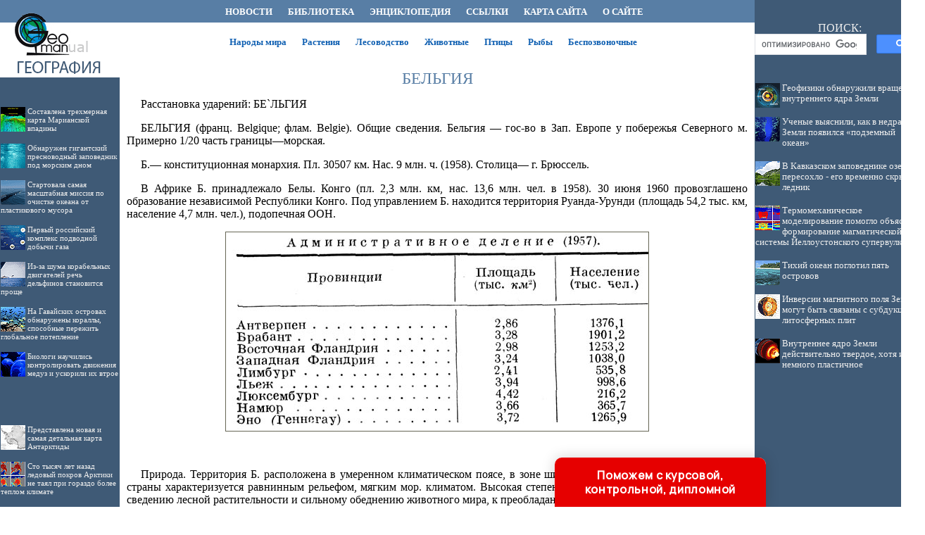

--- FILE ---
content_type: text/html
request_url: http://geoman.ru/geography/item/f00/s01/e0001107/index.shtml
body_size: 45615
content:
<html>
<head>
<title>БЕЛЬГИЯ</title>
<meta name="author" content="E-Mail webmaster.innobi@gmail.com">
<meta http-equiv="Last-Modified" content="Fri, 26 February 2021 10:28:00 GMT">
<meta name="viewport" content="width=device-width, initial-scale=1">


<meta name="AuthorOfItem" content="">
<meta name="CategoryOfItem" content="">
<meta name="Description" content="Статья энциклопедии 'БЕЛЬГИЯ'">
<meta name="Keywords" content="статья, энциклопедия, 'БЕЛЬГИЯ'">
<meta name="Title" content="БЕ`ЛЬГИЯ">
<meta name="CategoryType" content="">
<meta name="FieldType1" content="">
<meta name="FieldType2" content="">
<meta name="FieldType3" content="">
<meta name="Sources" content="Краткая географическая энциклопедия, Том 1/Гл.ред. Григорьев А.А. М.:Советсвкая энциклопедия - 1960, с.564">
<meta http-equiv="content-type" content="text/html; charset=windows-1251">
</head>
<LINK HREF="../../../../../maincss.css" REL="STYLESHEET" TYPE="text/css">
<body>
<table border='0' cellpadding='0' cellspacing='0' width='100%'>
 <tr valign='middle'>
  <td bgcolor='#3F5A76' width='170' height='32'><a href='http://geoman.ru/' title='География. Физическая география'><img src='http://geoman.ru/pic/logo1701.gif' border='0' width='170' height='32'></a></td>
  <td bgcolor='#587ea5' width='*'>
    <div align='center'><nobr>
     <a href='http://geoman.ru/news/' title='Новостные статьи по географии' class='globallinks'>НОВОСТИ</a> &nbsp;&nbsp;
     <a href='http://geoman.ru/books/' title='Книги по географии' class='globallinks'>БИБЛИОТЕКА</a> &nbsp;&nbsp;
     <a href='http://geoman.ru/geography/info/index.shtml' title='Географическая энциклопедия' class='globallinks'>ЭНЦИКЛОПЕДИЯ</a> &nbsp;&nbsp;
     <a href='http://geoman.ru/catalog/' title='Ссылки по географии' class='globallinks'>ССЫЛКИ</a> &nbsp;&nbsp;
     <a href='http://geoman.ru/sitemap/' title='Карта сайта' class='globallinks'>КАРТА САЙТА</a> &nbsp;&nbsp;
     <a href='http://geoman.ru/about/' title='Информация об образовательном проекте GEOMAN.RU' class='globallinks'>О САЙТЕ</a>&nbsp;&nbsp;
    </nobr></div>
  </td>
  <td bgcolor='#3f5a76' width='242' height='32'><img src='http://geoman.ru/pic/glass.gif' width='242' height='1'></td>
 <tr>
  
 <tr valign='top'>
  <td bgcolor='#3F5A76' width='170'><a href='http://geoman.ru/' title='Библиотека о природе и географии, энциклопедии о физической и политической географии, географо-этнографические материалы по народам мира, книги о мире животных и растений, экологии и исследовании космоса'><img src='http://geoman.ru/pic/logo1702.gif' border='0' width='170' height='88'></a>
  

   <br>
   <div id='recartUnderwater' class='recomendContL'></div>
   <br>

	<div align='center'>
	
<!-- Yandex.RTB R-A-37401-3 -->
<div id='yandex_rtb_R-A-37401-3'></div>
<script type='text/javascript'>
    (function(w, d, n, s, t) {
        w[n] = w[n] || [];
        w[n].push(function() {
            Ya.Context.AdvManager.render({
                blockId: 'R-A-37401-3',
                renderTo: 'yandex_rtb_R-A-37401-3',
                async: true
            });
        });
        t = d.getElementsByTagName('script')[0];
        s = d.createElement('script');
        s.type = 'text/javascript';
        s.src = '//an.yandex.ru/system/context.js';
        s.async = true;
        t.parentNode.insertBefore(s, t);
    })(this, this.document, 'yandexContextAsyncCallbacks');
</script>

   </div>
   <br>
   <div id='recartAntarctic' class='recomendContL'></div>
   <br>
   <div align='center'>
	
<script async src='//pagead2.googlesyndication.com/pagead/js/adsbygoogle.js'></script>
<!-- ergo-adapt-vert -->
<ins class='adsbygoogle'
     style='display:block'
     data-ad-client='ca-pub-2081848650862327'
     data-ad-slot='2044273595'
     data-ad-format='auto'
     data-full-width-responsive='true'></ins>
<script>
     (adsbygoogle = window.adsbygoogle || []).push({});
</script>

   </div>
   <br>
   <div id='recartBiology' class='recomendContL'></div>
   <br> 

  </td>
  <td bgcolor='#ffffff' width='100%'>
    <br> 
     <div align='center'><nobr>
     <a href='http://nation.geoman.ru/' title='Народы мира - политически этнографический справочник' class='globallinks2'>Народы мира</a> &nbsp;&nbsp;
     <a href='http://plant.geoman.ru/' title='Жизнь растений' class='globallinks2'>Растения</a> &nbsp;&nbsp;
     <a href='http://forest.geoman.ru/' title='Лесная энциклопедия' class='globallinks2'>Лесоводство</a> &nbsp;&nbsp;
     <a href='http://animal.geoman.ru/' title='Мир животных' class='globallinks2'>Животные</a> &nbsp;&nbsp;
     <a href='http://bird.geoman.ru/' title='Всё о птицах' class='globallinks2'>Птицы</a> &nbsp;&nbsp;
     <a href='http://fish.geoman.ru/' title='Энциклопедия рыб' class='globallinks2'>Рыбы</a> &nbsp;&nbsp;
     <a href='http://invertebrates.geoman.ru/' title='Беспозвоночные' class='globallinks2'>Беспозвоночные</a> &nbsp;&nbsp;
    </nobr></div>
    <br>
    <div align='center'>

<!-- Yandex.RTB R-A-37401-1 -->
<div id='yandex_rtb_R-A-37401-1'></div>
<script type='text/javascript'>
    (function(w, d, n, s, t) {
        w[n] = w[n] || [];
        w[n].push(function() {
            Ya.Context.AdvManager.render({
                blockId: 'R-A-37401-1',
                renderTo: 'yandex_rtb_R-A-37401-1',
                async: true
            });
        });
        t = d.getElementsByTagName('script')[0];
        s = d.createElement('script');
        s.type = 'text/javascript';
        s.src = '//an.yandex.ru/system/context.js';
        s.async = true;
        t.parentNode.insertBefore(s, t);
    })(this, this.document, 'yandexContextAsyncCallbacks');
</script>

    </div>


<sape_index>
<h1>БЕЛЬГИЯ</h1>
<p>Расстановка ударений: БЕ`ЛЬГИЯ</p>

<!--chapter_begin-->
<p>
БЕЛЬГИЯ (франц. Belgique;  флам. Belgie). Общие сведения. Бельгия — гос-во в Зап. Европе у побережья Северного м. Примерно 1/20 часть границы—морская.
</p>
<p>
Б.— конституционная монархия. Пл. 30507 км<sup></sup>. Нас. 9 млн. ч. (1958). Столица— г. Брюссель.
</p>
<p>
В Африке Б. принадлежало Белы. Конго (пл. 2,3 млн. км<sup></sup>, нас. 13,6 млн. чел. в 1958). 30 июня 1960 провозглашено образование независимой Республики Конго. Под управлением Б. находится территория Руанда-Урунди (площадь 54,2 тыс. км<sup></sup>, население 4,7 млн. чел.), подопечная ООН.
</p>
<div class="img"><img src="pic/216.jpg" border="1" alt="Административное деление"><br><br><br></div>
<p>
Природа. Территория Б. расположена в умеренном климатическом поясе, в зоне широколиственных лесов. Большая часть страны характеризуется равнинным рельефом, мягким мор. климатом. Высокая степень освоенности терр. привела к значит, сведению лесной растительности и сильному обеднению животного мира, к преобладанию в Б. культурных ландшафтов.
</p>
<p>
Рельеф. Поверхность Б. постепенно повышается с СЗ на ЮВ от приморской низменности, располож. местами ниже ур. м. (Низкая В.), к холмистым равнинам Средней Б. и далее к обширным плато Высокой Б. Берег Северного м. в пределах Б. ровный, плоский, с грядами дюн вые. до 30 м. Длина береговой линии 67 км. Дюны и дамбы защищают от затопления полосу плодородных польдеров (шир. ок. 15 км), находящихся ниже ур. м. (до 2м). За польдерами лежат плоские низменности Низкой Б.— Фландрская и Кампин (вые. до 50 м), сложенной четвертичными глинисто-песчаными речными и морскими осадками. Местами поднимаются останцовые «холмы Фландрии» из третичных песчаников вые. до 150 м. Средняя Б. занята волнистыми равнинами (вые. на С 80— 100 м, на Ю — до 180 м) из глинисто-песчаных третичных и меловых пород, перекрытых плодородным покровом лёсса. Кр. депрессия с долинами р. Маас и его притока Самбр отделяет Среднюю Б. от Высокой Б.— древнего пенепленпзиров. сланцево-крис-таллич. массива Арденны, глубоко расчленённого реками на плосковершинные плато. Выделяется неск. эрозионных поверхностей, деформиров. сбросами: низкие (200—300 м) плато Субарденн (Эрв, Кондроз, Антр-Самбр-Мёз), сложенные средне- и верхнедевонскими, а также кам.-уг. отложениями, и высокие (500—600 м) плато Арденн (От-Фань с наиболее высокой вершиной Б. — г. Ботранж, 694 м, и др.). На крайнем ЮВ страны, в Бельгийской Лотарингии, поднимаются дугообразные гряды из триасовых и юрских известняков.
</p>
<p>
Климат. Терр. Б. находится в умеренном поясе под преобладающим воздействием мор. воздушных масс Атлантики. В течение всего года дуют влажные зап. и юго-зап. ветры, к-рые умеряют темп-ры летних и зимних месяцев. Зимой господствует пасмурная влажная погода. Часто бывают туманы, особенно в Арденнах. Ср. темп-pa января — февраля в примор. р-нах +3°, в центр, р-нах ок. 0°, в Арденнах до —1°. Лето довольно прохладное, пасмурное, с частыми дождями и грозами. Ср. темп-ра июля+18°, +19°, в Арденнах до +14°. В Низкой и Средней Б. за год выпадает 700—900 мм осадков, в Высокой В.— до 1 500 мм. В Брюсселе ок. 150 дней в году с осадками.
</p>
<p>
Внутренние воды. В Б. густая сеть полноводных рек. Реки Высокой Б. относятся к системе р. Маас, реки Средней и Низкой Б.— к системам Шельды и Изера. Реки Б. зимой не замерзают, сезонные колебания уровня невелики, макс, расход приходится на зимнее время. Течение многих рек регулируется шлюзами.
</p>
<p>
Почвы. В Низкой и Средней Б. распространены бурые лесные почвы, в Кампине — подзолистые почвы, в Высо-кой В.— подзолистые и горно-лесные подзолистые почвы. Особым плодородием выделяются почвы польдеров.
</p>
<div class="img"><img src="pic/000_216.jpg" border="1" alt=""><br><br><br></div>
<p>
Растительность. Естеств. растительность представлена дубово-берёзовыми лесами в Низкой Б., дубовыми и буковыми лесами в Средней и Высокой Б. Типичны такие породы, как зимний дуб, бук, граб, благородный каштан. Леса сильно вырублены, они занимают всего 18% площади страны. Наиболее лесисты Арденны. Произведены крупные лесопосадки: сосны — на верещатниках Кампина, ели — в Арденнах. Своеобразны бокажи — культурные ландшафты Фландрии с лесополосами, живыми изгородями, садами. В польдерах и поймах рек — сочная луговая растительность.
</p>
<p>
Животный мир представлен лесной куницей, лесной кошкой, европ. благородным оленем, косулей, из птиц—тетерев, рябчик, дрозды, дятлы и др.
</p>
<p>
Природные районы. 1) Прибрежный р-н дюн и польдеров. За поясом дюн, покрытых верещат-ииками и колючими кустарниками, расстилаются зелёные луга польдеров, прорезанные густой системой водоотводных каналов. 2) Фландрский р-н — ландшафт бокажей на плоской, местами заболоченной низменности с лесистыми останцовыми холмами. 3) Кам-пинский р-н — песчано-щебнистая равнина с сосновыми рощами на дюнах и вересковыми пустошами. 4) Р-н Средней Б.— почти сплошь распаханные плодородные лёссовые плато, прорезанные многочисл. реками и оврагами. Местами поднимаются невысокие песчаные холмы, покрытые верещатниками, зарослями дрока и сосновыми рощами. 5)Р-н Субарденн и Арденн — плато, поросшие до вые. 600 м буковыми и дубовыми лесами. На вершинах Арденн — торфяники. 6) Р-н Белы. Лотарингии — лесистые известняковые куэсты, разделённые распаханными глинистыми понижениями.
</p>
<p>
Л. Р. Серебрянный.
</p>
<p>
Население. В древности территорию Б. населяли кельтские племена «белгов» (лат. Belgae), отсюда и назв. «В.». Более 1/2 нас. Б.— фламандцы (52,5%), говорящие нафлам. яз. (относится к зап. группе герм, языков), потомки гл. обр. герм, племён (франков и др.), остальные — валлоны (42%), говорящие на франц. яз., родств. древнему романизиров. кельтскому племени белгов. Эти языки являются государственными. В округах Эйпен и Мальмеди живут немцы.
</p>
<p>
Б.— страна старейшей культуры. Имеются 4 ун-та и 8 высш. уч. заведений; наиболее известны Королевский музей изящных иск-в и музей истории иск-в в Антверпене, Муницип. худ. галерея в Брюгге, музеи изящных иск-в в Брюсселе, Генте, Льеже.
</p>
<div class="img"><img src="pic/217.jpg" border="1" alt=""><br><br><br></div>
<p>
Мировой славой пользуются представители белы, изобразит, иск-ва, художники т. н. флам. школы (конец 16 — конец 18 вв.). В 19 в. славилась белы, муз. школа инструмент, исполнения.
</p>
<p>
Фламандцы заселяют С и СВ Б., т. е. Низкую В.; валлоны — Ю, т. е. Высокую и Среднюю Б.; центр, провинция Брабант имеет смешанное население.
</p>
<p>
Б. ч. верующего нас.— католики. С 1900 по 1910 численность нас. возросла на 11%, а с 1947 по 1956— только на 5%. По сравнению с 19 в. приток переселенцев извне невелик и идёт гл. обр. за счёт иностр. рабочих,особенно итальянцев, привлекаемых в угольную-и нек-рые др. отрасли пром-сти. Для Б. характерна сезонная эмиграция с.-х. рабочих, а также ежедневный переход границы рабочими,занятыми на пр-тиях Франции. Естеств. прирост в 1956 составил 4,71 на 1000 жит. (число рождений 16,78; смертей—12,07). Флам. нас. увеличивается быстрее валлонского; это обусловлено   тем,    что    валлоны — гл.    обр.   промышленное население.
</p>
<p>
По плотности нас. В. занимает первое место в мире: в среднем 300 чел. на 1 км<sup></sup>. Районные различия в плотности весьма велики. На С и СЗ проживает основная масса нас. Пров. Брабант имеет ср. плотность 579 чел. на 1 км<sup></sup>, пров. Люксембург — 47.
</p>
<p>
В городах (св. 5 т. ж.) проживает 65,6% нас., а с включением посёлков (св. 2 т. ж.), большинство к-рых носит гор. характер, — 83%. В 4 наиболее кр. городах с пригородами — Брюссель, Антверпен, Льеж и Гент — сосредоточено 26% нас. страны.
</p>
<p>
Рассредоточенность нас. по мелким насел, пунктам, образующим часто сплошные скопления (агломерации) нас. и пром. пр-тий, очень характерна для Б. Это обстоятельство обусловливает ежедневные переезды промышленных рабочих из одного посёлка или города в др.
</p>
<p>
Состав самодеят. нас. (по переписи 1947): занятых в пром-сти — 49%; в с. х-ве — 12%; на транспорте — 7 %; в торговле — 11% ; на адм. службе и в банках — 7%. Пром. рабочих ок. 1,2 млн., ремесленников и кустарей (не нанимающих рабочую силу) — ок. 200 тыс.
</p>
<p>
Хозяйство. Общая характеристика.   Б. — высокоразвитая    индустр.     страна    с    интенсивным сельским    хозяйством    и    широкими    внешнеэкономическими связями.
</p>
<p>
Выгодное геогр. положение Б. на скрещении важнейших европ. континентальных торг, путей с морскими, на берегу наиболее посещаемого торговыми судами Северного м., вблизи юж. берега Великобритании, способствовало экон. развитию страны. Уже в 12 — 13 вв. Фландрия и Брабант (история, части совр. Б.) были в числе наиболее развитых пром. областей Европы (гл. обр. произ-во сукна); гг. Брюгге, а затем (в 15—16 вв.) Антверпен были гл. центрами междунар. торговли. Территория Б. явилась районом раннего развития капиталистич. отношений, зародившихся здесь еще в конце 15 в. В 17—18 вв. экономика здесь переживала упадок, явившийся следствием иностр. захватов и частых войн. В 19 в., после своего политич. самоопределения (1830), Б. вступила на путь быстрого развития капиталистич. пром-сти (особенно угольной и металлургич., ж.-д. строительства). Наступление эпохи империализма сопровождалось превращением Б. в колониальную державу (приобретение Конго). Накопление капиталов явилось результатом активного участия Б. в международной торговле, раннего развития промышленности, эксплуатации колоний (известно, что район Конго — Катанга—обладает кр. запасами ценного мин. сырья).
</p>
<p>
В этот период, в конце 19 — нач. 20 вв., наблюдается быстрое развитие производит, сил Б., она превращается в высокоразвитую индустр. страну. После 1-й мировой войны темпы экон.развития начали замедляться. Вслед за максимумом 1929 производство значительно сократилось и достигло уровня J929 только в 1954. За период между двумя мировыми войнами национальный доход Б. почти не вырос.
</p>
<p>
Б. с 1921 находится в экон. союзе с Люксембургом, с 1948 входит в состав тамож. союза Бенилюкс. Б. является участником Североатлантич. пакта. Б.— активный участник ряда межгос. экон. и политич. соглашений, в числе к-рых валютное соглашение и соглашение об общем рынке 6 стран (Франция, ФРГ, Италия, Бельгия, Нидерланды, Люксембург).
</p>
<p>
По размерам пром. продукции на душу нас. Б. принадлежит к числу ведущих стран капиталистич. мира; по выплавке стали на душу нас. Б. занимает 1-е место в мире, по добыче кам. угля — 2-е, по произ-ву эл.-энергии — 3-е.
</p>
<p>
Промышленность — основная отрасль экономики Б.—в сильной степени монополизирована. Кр. фин. компании контролируют 98% банковских операций, 76% угольных пр-тий, 92% произ-ва стали, 90% лроиз-ва меди, 100% произ-ва соды. Ведущие банки Б.— «Банк де ла сосьете женераль де Бельжик», «Банк де Брюссель», «Кредитбанк». В чёрн. металлургии господствуют компании «Коккериль-Угре» и «Эно-Самбр», в цветной — «Вьей-Монтань», в хим.— «Сосьете Со льве», и т. д.
</p>
<p>
Угольная пром-сть (ежегодная добыча ок. 30 млн. т) сосредоточена в долине pp. Самбр и Маас (даёт примерно 2/3 всей продукции) и в Кампинском басе. Коксующиеся угли частично ввозятся из ФРГ, в то же время свой уголь Б. вывозит во Францию и Нидерланды. Кам. уголь — основа энергетич. х-ва Б., общее произ-во эл.-энергии ок. 12 млрд. квт-ч, в т. ч. только немногим более 1,5% — на ГЭС.
</p>
<p>
В обраб. пром-сти преобладает тяж. пром-сть: чёрн. и цв. металлургия (работает на привозных рудах), маш-ние, хим. произ-во. Эти отрасли в значит, степени ориентированы на внеш. рынок. Крупнейшие пр-тия чёрн. металлургии сконцентрированы в основном в р-не юж. угольных басе, (центры — гг. Ла-Лувьер, Серен, Угре, Льеж, Жемап, Куйе, Марси-нель). Вне этого р-на пр-тия имеются в Брабанте (Клабек и Сент-Этьенн) и на Ю Люксембурга. Годовая продукция чугуна — примерно 5,5 млн. т, стали — 6 млн. т. Кр. произ-во цинка (215 тыс. т в 1958), гл. обр. в р-не Льеж — Намюр и вдоль канала Альберта, и меди (155 тыс. т) — в пров. Антверпен (Хобокен, Олен); выплавляются также серебро, алюминий. Среди отраслей металлообработки осн. значение имеет произ-во металлоёмкой продукции — турбостроение, трансп. и эл.-тех. маш-ние, оборудование для горной и текст, пром-сти, и произ-во различных видов вооружения. Преобл. часть маш-ния приходится на р-ны гг. Льежа, Шарлеруа-Монс, Брюсселя, Антверпена (судостроение) и Гента.
</p>
<p>
В хим. пром-сти основными являются 2 отрасли: коксохимия (Тертр, Удан, Угре и ряд др. центров) и производство кислот и соды, размещённое в основном в окрестностях Антверпена (Хобокен, Хе-миксем), в центрах цветной металлургии (Оверпелт, Олен) и в р-не юж. угольного м-ния, более всего в окрестностях Льежа и Шарлеруа (Куйе, Жемет и др.). Значит, продукция хим. удобрений.
</p>
<p>
Текст, пром-сть (в основном работает на имп. сырье) по числу занятых и стоимости экспортной продукции занимает 2-е место после металлопром-сти. Это одна из наиболее старых отраслей, получившая широкое распространение в Б. с 14—15 вв. По размерам произ-ва выделяется хл.-бум. пром-сть. Осн. текст. р-н — Фландрия. В 20 в. очень большое значение приобрело произ-во иск. шёлка. Для текст, пром-сти характерны мелкие пр-тия и куст, мастерские наряду с кр. пр-тиями. Важное значение имеют швейная и пищ. пром-сть, распространённые повсеместно.
</p>
<p>
Сельское хозяйство в экономике играет подчинённую роль и ориентировано на внутр. рынок. С.-х. произ-во отличается высокой продуктивностью (ср. удойность коров — 3700 л, урожайность пшеницы 32,2 ц/га, сах. свёклы — 357,8 ц/га, кормовой свёклы — 733,7 ц/га). Оно специализировано на произ-ве высококачеств. продуктов (мясо, молоко, птица, яйца, овощи, ягоды), получаемых при использовании относительно небольшой площади и больших затратах труда. Многие процессы в с.х-ве электрифицированы; используется 37,2 тыс. шт. (1958) тракторов.
</p>
<p>
Для Б. характерно мелкое и дробное землевладение. Крупным обычно считается х-во с участком св. 20 га. Среди мелких х-в (до 5 га) большое число карликовых х-в (менее 1 га). Большинство таких участков принадлежит лицам,   для к-рых  с.  х-во  служит дополнит,   приработком.
</p>
<p>
Осн. часть зем. площади и скота принадлежит х-вам с участками от 5 до 20 га; значит, часть этих хозяйств — крепкие кулацкие х-ва с большими капиталовложениями и высокой доходностью. Широко распространена аренда; арендуется 67% всей земельной площади.
</p>
<div class="img"><img src="pic/219.jpg" border="1" alt="Распределение земельной площади и скота по отдельным категориям хозяйств."><br><br><br></div>
<p>
В общей с.-х. площади (св. 1,6 млн. га) 1/2 % занята пастбищами и лугами. В посевах преобладают зерновые. Ок. % сбора зерновых, почти весь сбор картофеля и корнеплодов идёт на корм скоту. Из тех. культур наибольшее значение имеет сах. свёкла и лён.
</p>
<p>
Основа с. х-ва - жив-во, преим. мол. направления. Повсеместно разводят кр. рог. скот (2,4 млн. голов, вт. ч. мол. коров 954 тыс.), свиней (1,3 млн. голов) и птицу.
</p>
<p>
Транспорт. Б. занимает 1-е место в мире по густоте дорожной сети. В работе всех видов транспорта значит, уд. вес занимают транзитные грузы. Дл. ж. д. ок. 5 тыс. км. Разветвлена сеть судох. рек и каналов. Гл. водные пути: р. Шельда, басе, к-рой охватывает почти всю Фландрию, и канал Альберта (Антверпен — Льеж), а также р. Маас. Важнейший белы, порт Антверпен (грузооборот ок. 40 млн. т), являющийся одновременно одним из крупнейших портов мира, расположен в устье Шельды. Через него проходит ок. 85% всей морской торговли страны, частично торговля ФРГ и Франции. Развит автотранспорт (ок. 690 тыс. автомашин), особенно автобусные линии. Аэропорты Б. — Брюссельский (Мелсбрук), Антверпенский (Дёрне) и Остенд-ский — имеют междунар. значение.
</p>
<p>
По размерам внешнеторгового оборота Б. занимает видное место среди капиталистич. стран (по импорту—7-е, по экспорту — 6-е). На экспорт идёт св. 40% пром. продукции страны (в т. ч. ок. 73% всей продукции чёрн. металлургии, 90% —цветной, 62% —продукции органпч. хпмиии 63% —продукции текст, пром-сти). Импорт состоит из прод. товаров (20%) и пром. сырья (50%). По экспорту ряда пром. товаров (70% белы, вывоза), в числе к-рых чёрн. металлы, вагоны и др., Б. занимает 1—2-е места в капиталистич. мире. Наиболее активны торговые связи Б. с Нидерландами, Францией, ФРГ, США, Великобританией и др. Денежная единица-белы, франк; 100 белы, франков по офиц. курсу Госбанка=8 руб.
</p>
<p>
Внутренние различия. На территории Б. выделяются: промышленный р-н Антверпена — Брюсселя, Центр. аграрно-промышленный р-н, Сев.-Западная и Сев.-Восточная В., пром. р-н долины pp. Самбр — Маас, Южная Б.
</p>
<p>
Промышленный район Антверпена — Брюсселя образует сплошную гор. полосу, с наибольшей плотностью нас. в стране. Здесь сосредоточена разнообразная пром-сть и самая густая сеть путей сообщения. Пригородное с. х-во (огородничество, плодоводство и молочное хозяйство). Центр, место в районе занимает столица Б. —  Брюссель. В промышленности преобладает тонкое и сложное машиностроение, произ одство хим., пищ., швейных изделий. Типичны старинные куст, произ-ва кружев, перчаток, бронз, литья. Антверпен—важнейший узел внешнеторг. связей Б., гл. порт страны, кр. пром. ц.
</p>
<p>
Центральный аграрно-промышленный район (СредняяБ.), охватывающей юж. Брабант частично пров. Эно и Вост. Фландрию, р-н разнообразной пром-сти и интенсивного с. х-ва. В экон. отношении сильно тяготеет к г. Брюсселю. Наибольшее значение имеет маш-ние всех видов, металлообработка, хим., пищ. (в т. ч. сахарная и коне.) пром-сть. Развито зерновое х-во, с преобладанием пшеницы, посевы сах. свёклы; сады, огороды. Мол. х-во и свин-во.
</p>
<p>
Северо-Западная Бельгия (Фландрия) охватывает пров. Зап. Фландрия и часть пров. Вост. Фландрия. Представляет основной р-н текст, пром-сти Б., с центром в г. Гент. В этом р-не развиты также текст, маш-ние, хим., пищ. и др. отрасли. Вдоль побережья — полоса курортов, из к-рых важнейший — Остенде. В с. х-ве преобладает мол. х-во; в земледелии резко выражена специализация на кормовых культурах, большое значение имеет огор-во, посевы льна. Рыболовство в Северном м.
</p>
<p>
Северо-Восточная Бельгия — сел.- хоз. р-н с развивающейся тяж. пром-стыо (добыча кам. угля, цв. металлургия, химия).
</p>
<p>
Район долины pp. Самбр — Маас — промышленное ядро страны. Основной р-н добычи угля, чёрн. и цв. металлургии, тяж. маш-ния, хим. пром-сти. Различаются 2 подрайона — Вост. и Западный. Восточный тяготеет к г. Льеж, первому центру маш-ния страны. Вблизи него расположены крупнейшие пр-тия металлургич. и хим., цинкоплавильные и стекольные, вагоностроит., эл.-тех., военные. В окрестностях г. Вервье сосредоточено св. 1/2 шерст. пром-сти Б. Зап. подрайон группируется вокруг гг. Шарлеруа и Монс, в нём осн. место принадлежит уг. пром-сти и чёрн. металлургии. Крайняя зап. часть — Боринаж — р-н добычи угля. В окрестностях Шарлеруа—выплавка чёрн. металла, производство металлоконструкций, тяж. маш-ние, хим. пр-тия, угольные шахты. Этот р-н часто наз. «Чёрной Б.». Здесь пром. посёлки и города, пр-тия тяж. пром-сти и уг. шахты сливаются в сплошную индусгр. полосу.
</p>
<p>
Южная Бельгия — сел.-хоз. р-н. На плато Субарденн — интенсивное жив-во, в горной части — малоспециализированное с. х-во с горнопастбищным мол. жив-вом. В городах преобладают небольшие пром. пр-тия. На крайнем Ю—в г. Атус—чёрн. металлургия.
</p>
<p>
Л. Н. Стрелецкая.
</p>
<p>
Лит.: Сегалл Я., Бельгия, М., 1940; Atlas ed Belgique, Brux., 1949, Annuaire statistique de la Belgique et du Congo Beige, t. 77, annee 1956, Brux., 1957; Annuaire general de la Belgique Industrielle, commer-ciale, maritime, 1955, Brux., 1955; Lefebvre V., La Belgique et le Congo au milieu du XX siecle, Brux., 1952 (Geographic eeonomique. Bibliotheque generale des sciences economi-ques, 48).
</p>

<!--chapter_end-->
<br><p>Источники:</p>
<ol>
<li>Краткая географическая энциклопедия, Том 1/Гл.ред. Григорьев А.А. М.:Советсвкая энциклопедия - 1960, с.564
</ol>

</sape_index>
 <!--Rating@Mail.ru COUNTER--><script language="JavaScript" type="text/javascript"><!--
d=document;var a='';a+=';r='+escape(d.referrer)
js=10//--></script><script language="JavaScript1.1" type="text/javascript"><!--
a+=';j='+navigator.javaEnabled()
js=11//--></script><script language="JavaScript1.2" type="text/javascript"><!--
s=screen;a+=';s='+s.width+'*'+s.height
a+=';d='+(s.colorDepth?s.colorDepth:s.pixelDepth)
js=12//--></script><script language="JavaScript1.3" type="text/javascript"><!--
js=13//--></script><script language="JavaScript" type="text/javascript"><!--
d.write('<IMG src="http://d2.c2.b0.a1.top.list.ru/counter'+
'?id=1057286;js='+js+a+';rand='+Math.random()+
'" height=1 width=1/>')
if(11<js)d.write('<'+'!-- ')//--></script><noscript><img
src="http://d2.c2.b0.a1.top.list.ru/counter?js=na;id=1057286"
height=1 width=1 alt=""/></noscript><script language="JavaScript" type="text/javascript"><!--
if(11<js)d.write('--'+'>')//--></script><!--/COUNTER-->

  
    

<p><script type="text/javascript">
<!--
var _acic={dataProvider:10};(function(){var e=document.createElement("script");e.type="text/javascript";e.async=true;e.src="https://www.acint.net/aci.js";var t=document.getElementsByTagName("script")[0];t.parentNode.insertBefore(e,t)})()
//-->
</script>
</p>    
<p>
</p>
<br>

   <div align='center'>

<!-- Yandex.RTB R-A-37401-2 -->
<div id='yandex_rtb_R-A-37401-2'></div>
<script type='text/javascript'>
    (function(w, d, n, s, t) {
        w[n] = w[n] || [];
        w[n].push(function() {
            Ya.Context.AdvManager.render({
                blockId: 'R-A-37401-2',
                renderTo: 'yandex_rtb_R-A-37401-2',
                async: true
            });
        });
        t = d.getElementsByTagName('script')[0];
        s = d.createElement('script');
        s.type = 'text/javascript';
        s.src = '//an.yandex.ru/system/context.js';
        s.async = true;
        t.parentNode.insertBefore(s, t);
    })(this, this.document, 'yandexContextAsyncCallbacks');
</script>

   </div>
   <br>
  </td>
  <td bgcolor='#3f5a76' width='242'>
   <div align='center'>
    <table border='0' cellpadding='0' cellspacing='0' width='242'>
	 <tr>
	  <td align='center'>
	   <div class='search'>ПОИСК:</div>
	   
<script async src='https://cse.google.com/cse.js?cx=partner-pub-2081848650862327:syi8jwshkdm'></script><div class='gcse-searchbox-only'></div>

      </td>
     </tr>
    </table>
   </div>   

   <div id='recartGeoman' class='recomendCont'></div>
   <br>
   <div align='center'>
   
<script async src='//pagead2.googlesyndication.com/pagead/js/adsbygoogle.js'></script>
<!-- ergo-adapt-vert -->
<ins class='adsbygoogle'
     style='display:block'
     data-ad-client='ca-pub-2081848650862327'
     data-ad-slot='2044273595'
     data-ad-format='auto'
     data-full-width-responsive='true'></ins>
<script>
     (adsbygoogle = window.adsbygoogle || []).push({});
</script>

   </div>

   <div id='recartGeography' class='recomendCont'></div>
   <br>
   <div align='center'>
   
<script async src='//pagead2.googlesyndication.com/pagead/js/adsbygoogle.js'></script>
<!-- ergo-adapt-vert -->
<ins class='adsbygoogle'
     style='display:block'
     data-ad-client='ca-pub-2081848650862327'
     data-ad-slot='2044273595'
     data-ad-format='auto'
     data-full-width-responsive='true'></ins>
<script>
     (adsbygoogle = window.adsbygoogle || []).push({});
</script>
   
   </div>

   <div id='recartPaleontology' class='recomendCont'></div>
   <br>    
  </td>
 </tr>
 
 <tr valign='top'>
  <td bgcolor='#ffffff' colspan='3'><img src='http://geoman.ru/pic/glass.gif' border='0' height='2'></td>
 </tr>
 
 <tr>
  <td colspan='3' bgcolor='#273849'>
   <br>
   <div class='copyrights'>
     © GEOMAN.RU, 2001-2021
     <br>При использовании материалов проекта обязательна установка активной ссылки:
     <br>http://geoman.ru/ 'Физическая география'
   </div>

<br>
<div align='center'>
		  
		  <!--Rating@Mail.ru LOGO--><a target=_top
		  href='http://top.mail.ru/jump?from=1057286'><img
		  SRC='http://d2.c2.b0.a1.top.list.ru/counter?id=1057286;t=69;l=1'
		  border=0 height=31 width=38
		  alt='Рейтинг@Mail.ru'/></a><!--/LOGO-->

</div>
<br>  
  </td>
 </tr>

</table>
  <div align='center'>
  </div>


<script language='JavaScript' src='http://geoman.ru/ssi/rc.js'></script>
<script language='JavaScript' src='http://geography.su/ssi/rc.js'></script>
<script language='JavaScript' src='http://paleontologylib.ru/ssi/rc.js'></script>
<script language='JavaScript' src='http://underwater.su/ssi/rc.js'></script>
<script language='JavaScript' src='http://antarctic.su/ssi/rc.js'></script>
<script language='JavaScript' src='http://biologylib.ru/ssi/rc.js'></script>

<div class="pop-transformer-form pop-vertical-form" style="color: #2C3F57;display: flex;align-items: center;flex-direction: column;border-radius: 10px 10px 0px 0px;box-sizing: border-box;font-family: 'Manrope', sans-serif;-webkit-webkit-box-shadow: 0px 0px 19px 0px rgba(0, 0, 0, 0.18);-moz-box-shadow: 0px 0px 19px 0px rgba(0, 0, 0, 0.18);box-shadow: 0px 0px 19px 0px rgba(0, 0, 0, 0.18); z-index:99999999999999;">
<link rel="preconnect" href="https://fonts.gstatic.com">
<link href="https://fonts.googleapis.com/css2?family=Manrope:wght@500&display=swap" rel="stylesheet">
<script type="text/javascript">
function setCursorPosition(e,t){if(t.focus(),t.setSelectionRange)t.setSelectionRange(e,e);else if(t.createTextRange){var n=t.createTextRange();n.collapse(!0),n.moveEnd("character",e),n.moveStart("character",e),n.select()}}
function mask(e){1===this.value.length&&(this.value="+7"+this.value);var t=this.placeholder,n=0,a=t.replace(/\D/g,""),s=this.value.replace(/\D/g,"");a.length>=s.length&&(s=a),t=t.replace(/[_\d]/g,function(e){return s.charAt(n++)||"_"}),this.value=t,(n=t.lastIndexOf(s.substr(-1)))<t.length&&t!=this.placeholder?n++:n=t.indexOf("_"),setCursorPosition(n,this)}
window.addEventListener("DOMContentLoaded",function(){var form=document.getElementById("pop-ffpdsdc55e").querySelector("#pop-Phone").addEventListener("input",mask,!1)});function hwValidatepop(r){var e=!0;["WorkType","Topic","Email","Phone","pp-checkbox"].forEach((r)=>{var inputs=document.getElementById("pop-ffpdsdc55e").elements;var o=inputs[r];if(!o.value||""===o.value||!o.validity.valid)return o.classList.add("pop-transformer-form-input-error"),void(e=!1);if("WorkType"===r&&document.querySelector("option[disabled].pop-work-type-option").value===o.value)return o.classList.add("pop-transformer-form-input-error"),void(e=!1);o.classList.remove("pop-transformer-form-input-error")}),e&&r.submit()}
function openform(id){var className=document.getElementById(id).className;if(className.indexOf(' pop-expanded')==-1){className+=' pop-expanded';document.getElementById('checkmark').style.display='inline-block'}else{className=className.replace(' pop-expanded','');document.getElementById('checkmark').style.display='none'}
document.getElementById(id).className=className;return!1};setTimeout(function(){var className=document.getElementById('pop-ffpdsdc55e').className;if(className.indexOf(' pop-expanded')==-1){className+=' pop-expanded';document.getElementById('checkmark').style.display='inline-block'}
document.getElementById('pop-ffpdsdc55e').className=className},8000)
</script>

<style type="text/css">
.pop-transformer-form-title-minimal{font-size:16px; z-index:99999999999999; font-weight:700;line-height:20px;color:#FFF;background-color:#e60000;text-align:center;letter-spacing:.65px;margin-bottom:0px; padding:15px 20px;border-radius: 10px 10px 0px 00px;cursor:pointer;}.pop-someinputs{display:none}.pop-transformer-form{padding:0px 60px 40px 60px;color:#2c3f57;background-color:#FFF;z-index:9999999999;max-width:830px;min-width:380px;display:flex;align-items:center;flex-direction:column;border-radius:10px; box-sizing:border-box; position:fixed; right:15%; bottom:0px;}@media (max-width: 768px) {.pop-transformer-form{right:50%;margin-right:-150px;}}.pop-transformer-form-title{font-size:24px;font-weight:700;margin-bottom:20px;line-height:30px;text-align:center;letter-spacing:.65px}.pop-transformer-form-description{position:relative;display:flex;align-items:center;margin-bottom:20px;font-size:12px;letter-spacing:-.21px}.pop-transformer-form-description::after{display:inline-block;position:absolute;left:0;top:5px;width:20px;height:20px}.pop-transformer-form-form{opacity: 0; padding: 0px 20px 0px 20px; margin:0; max-height: 0;overflow: hidden;-moz-transition: opacity .7s, max-height .7s;-ms-transition: opacity 1s, max-height .7s;transition: opacity 1s, max-height .7s;_display: none;}.pop-expanded {max-height: 500px;opacity: 1;_display: block;align-items:center;}.pop-transformer-form-description::before{content:"";display:inline-block;min-height:40px;min-width:40px;box-shadow:0 2px 5px rgba(0,0,0,.15);border-radius:100%;margin-right:10px;background:url("data:image/svg+xml,%3Csvg xmlns='http://www.w3.org/2000/svg' width='19.511' height='18.001' viewBox='0 0 19.511 18.001'%3E%3Cg transform='translate(-258.25 -1591.25)'%3E%3Cg transform='translate(259 1592)'%3E%3Cpath d='M0,6.2A3.1,3.1,0,0,0,3.1,3.1,3.1,3.1,0,0,0,0,0' transform='translate(13.085 1.005)' fill='none' stroke='%232c3f57' stroke-linecap='round' stroke-linejoin='round' stroke-miterlimit='10' stroke-width='1.5'/%3E%3Cpath d='M0,0A10.241,10.241,0,0,1,1.519.219,2.5,2.5,0,0,1,3.347,1.265a1.474,1.474,0,0,1,0,1.264A2.521,2.521,0,0,1,1.519,3.579' transform='translate(14.51 10.568)' fill='none' stroke='%232c3f57' stroke-linecap='round' stroke-linejoin='round' stroke-miterlimit='10' stroke-width='1.5'/%3E%3Cpath d='M6.428,0C9.9,0,12.857.525,12.857,2.623S9.914,5.266,6.428,5.266C2.961,5.266,0,4.741,0,2.642S2.942,0,6.428,0Z' transform='translate(0 11.235)' fill='none' stroke='%232c3f57' stroke-linecap='round' stroke-linejoin='round' stroke-miterlimit='10' stroke-width='1.5'/%3E%3Cpath d='M4.119,8.24a4.12,4.12,0,1,1,4.12-4.12A4.1,4.1,0,0,1,4.119,8.24Z' transform='translate(2.309 0)' fill='none' stroke='%232c3f57' stroke-linecap='round' stroke-linejoin='round' stroke-miterlimit='10' stroke-width='1.5'/%3E%3C/g%3E%3C/g%3E%3C/svg%3E%0A") center no-repeat}.pop-transformer-form-inputs-container{display:flex;flex-wrap:wrap;justify-content:space-between;margin:0 -15px}.pop-transformer-form-input{width:44%;box-sizing: border-box;border:1px solid #dce0e7;border-radius:5px;max-height:40px;outline:0;padding:10px 15px;-webkit-appearance:none;font-size:14px;flex-grow:1;cursor:pointer;margin:0 15px 15px 15px;background-color:#fff}#pop-WorkType{height:38px; line-height:18px;appearance:none;background: url("data:image/svg+xml,%3Csvg xmlns='http://www.w3.org/2000/svg' width='20' height='20' viewBox='0 0 20 20'%3E%3Cg id='Сгруппировать_7' data-name='Сгруппировать 7' transform='translate(-260 -10)'%3E%3Cg id='down-arrow' transform='translate(-115 -150)'%3E%3Cpath id='Контур_1' data-name='Контур 1' d='M1730,165l5,5,5-5' transform='translate(-1350 2.5)' fill='none' stroke='%232c3f57' stroke-linecap='round' stroke-linejoin='round' stroke-width='1.5'/%3E%3Crect id='Прямоугольник_4' data-name='Прямоугольник 4' width='20' height='20' transform='translate(375 160)' fill='none'/%3E%3C/g%3E%3C/g%3E%3C/svg%3E%0A") no-repeat;background-position:calc(100% - 10px);}.pop-transformer-form-input[type=number]::-webkit-inner-spin-button,.pop-transformer-form-input[type=number]::-webkit-outer-spin-button{opacity:1}.pop-transformer-form-input:focus{border-color:#0f61fe}.pop-transformer-form-input-error{border-color:#fe0000;background:url("data:image/svg+xml,%3Csvg xmlns='http://www.w3.org/2000/svg' width='15.997' height='14.5' viewBox='0 0 15.997 14.5'%3E%3Cg transform='translate(-367 -222.5)'%3E%3Cpath d='M7.46,3.193a2.273,2.273,0,0,1,3.937,0l5.733,10.019a2.241,2.241,0,0,1-1.968,3.345H3.695a2.241,2.241,0,0,1-1.968-3.345l2-3.5Z' transform='translate(365.571 220.443)' fill='%23fe0000'/%3E%3Ccircle cx='0.8' cy='0.8' r='0.8' transform='translate(374.2 232)' fill='%23fff'/%3E%3Crect width='1.5' height='4' rx='0.75' transform='translate(374.25 227)' fill='%23fff'/%3E%3C/g%3E%3C/svg%3E") no-repeat;background-position:calc(100% - 10px) center}#pop-Requirements,.pop-pp-checkbox-container{display:flex;font-size:11px;align-items:center}#pop-Requirements::placeholder{line-height:1.5;letter-spacing:-.28px;font-size:14px;font-family:Manrope,sans-serif}#pop-pp-checkbox-pop-ffpdsdc55e{position:absolute;z-index:-1;opacity:0}#pop-pp-checkbox-pop-ffpdsdc55e+label{user-select:none;position:relative;display:flex;align-items:center}#pop-pp-checkbox-pop-ffpdsdc55e+label a{margin-left:3px;color:#0f61fe;text-decoration:none;letter-spacing:-.3px}#pop-pp-checkbox-pop-ffpdsdc55e+label::before{content:"";display:inline-block;width:20px;height:20px;border:1px solid #dce0e7;border-radius:5px;margin-right:9px}#pop-pp-checkbox-pop-ffpdsdc55e.pop-transformer-form-input-error+label::before{border-color:#fe0000}#pop-pp-checkbox-pop-ffpdsdc55e:checked+label::after{content:"";position:absolute;border-left:1px solid #2c3f57;border-bottom:1px solid #2c3f57;left:6px;top:6px;height:5px;width:11px;transform:rotate(-45deg)}.pop-submit-button{color:#fff;font-weight:700;background-color:#e60000;max-height:unset;height:50px;width:290px;margin-top:20px;margin-bottom:0;margin-left:0;margin-right:0;letter-spacing:-.2px}.pop-submit-button:hover{background-color:#fe0000}.pop-vertical-form{min-width:300px;max-width:300px;padding-right:0px;padding-left:0px;padding-bottom:0px}.pop-vertical-form .pop-transformer-form-title{line-height:25px;font-size:18px}.pop-vertical-form .pop-transformer-form-description{order:2;line-height:20px;margin-top:15px;}.pop-vertical-form .pop-transformer-form-description::before{min-height:50px;min-width:50px;background-size:24px 22px;margin-right:20px}.pop-vertical-form .pop-transformer-form-inputs-container{order:1}.pop-vertical-form .pop-transformer-form-submit-container{order:3}.pop-vertical-form .pop-transformer-form-input{width:100%;max-width:unset;}.pop-vertical-form .pop-transformer-form-submit-container{width:100%}.pop-vertical-form .pop-submit-button{margin-bottom:20px;}.checkmark{display:none;width:22px;position:absolute;right:10px;top:10px;height:22px;-ms-transform:rotate(45deg);-webkit-transform:rotate(45deg);transform:rotate(45deg)}.checkmark_stem{position:absolute;width:3px;height:11px;background-color:#FFF;left:12px;top:4px}.checkmark_kick{position:absolute;width:11px;height:3px;background-color:#FFF;left:4px;top:12px}
</style>
<div class="pop-transformer-form-title-minimal" onclick="openform('pop-ffpdsdc55e'); return false">Поможем с курсовой, контрольной, дипломной<span id="checkmark" class="checkmark"><div class="checkmark_stem"></div><div class="checkmark_kick"></div>
</span></div>
<form id="pop-ffpdsdc55e" class="pop-transformer-form-form" method="POST" enctype="multipart/form-data" accept-charset="utf-8" action="https://www.homework.ru/order/form-partner/">
<input type="hidden" name="PartnerId" value="13587"/>
<div class="pop-someinputs"><input name="MyName" id="pop-MyName" type="text" autocomplete="off" placeholder="Имя" value=""><label for="MyName">Имя</label></div>
<div class="pop-transformer-form-description">1500+ квалифицированных специалистов готовы вам помочь</div>
<div class="pop-transformer-form-inputs-container">
<select class="pop-transformer-form-input" name="WorkType" id="pop-WorkType" required><option class="pop-work-type-option" disabled selected>Выберите тип работы</option><option class="pop-work-type-option" value="29">Часть диплома</option><option class="pop-work-type-option" value="13">Дипломная работа</option><option class="pop-work-type-option" value="11">Курсовая работа</option><option class="pop-work-type-option" value="9">Контрольная работа</option><option class="pop-work-type-option" value="54">Решение задач</option><option class="pop-work-type-option" value="6">Реферат</option><option class="pop-work-type-option" value="1">Научно - исследовательская работа</option><option class="pop-work-type-option" value="12">Отчет по практике</option><option class="pop-work-type-option" value="10">Ответы на билеты</option><option class="pop-work-type-option" value="47">Тест/экзамен online</option><option class="pop-work-type-option" value="3">Монография</option><option class="pop-work-type-option" value="7">Эссе</option><option class="pop-work-type-option" value="8">Доклад</option><option class="pop-work-type-option" value="15">Компьютерный набор текста</option><option class="pop-work-type-option" value="18">Компьютерный чертеж</option><option class="pop-work-type-option" value="21">Рецензия</option><option class="pop-work-type-option" value="22">Перевод</option><option class="pop-work-type-option" value="23">Репетитор</option><option class="pop-work-type-option" value="25">Бизнес-план</option><option class="pop-work-type-option" value="26">Конспекты</option><option class="pop-work-type-option" value="30">Проверка качества</option><option class="pop-work-type-option" value="32">Экзамен на сайте</option><option class="pop-work-type-option" value="34">Аспирантский реферат</option><option class="pop-work-type-option" value="4">Магистерская работа</option><option class="pop-work-type-option" value="5">Научная статья</option><option class="pop-work-type-option" value="14">Научный труд</option><option class="pop-work-type-option" value="16">Техническая редакция текста</option><option class="pop-work-type-option" value="17">Чертеж от руки</option><option class="pop-work-type-option" value="19">Диаграммы, таблицы</option><option class="pop-work-type-option" value="20">Презентация к защите</option><option class="pop-work-type-option" value="27">Тезисный план</option><option class="pop-work-type-option" value="28">Речь к диплому</option><option class="pop-work-type-option" value="40">Доработка заказа клиента</option><option class="pop-work-type-option" value="42">Отзыв на диплом</option><option class="pop-work-type-option" value="45">Публикация статьи в ВАК</option><option class="pop-work-type-option" value="51">Публикация статьи в Scopus</option><option class="pop-work-type-option" value="50">Дипломная работа MBA</option><option class="pop-work-type-option" value="46">Повышение оригинальности</option><option class="pop-work-type-option" value="53">Копирайтинг</option><option class="pop-work-type-option" value="55">Другое</option></select>
<input placeholder="Тема работы" type="text" name="Topic" id="pop-Topic" required class="pop-transformer-form-input">
<input placeholder="Электронная почта" type="email" name="Email" id="pop-Email" pattern="[A-Za-z0-9._%+-]+@[A-Za-z0-9.-]+.[A-Za-z]{1,63}$" required class="pop-transformer-form-input">
<input placeholder="+7 (___) ___-__-__" type="tel" name="Phone" id="pop-Phone" pattern="\+7\s?[\(]{0,1}9[0-9]{2}[\)]{0,1}\s?\d{3}[-]{0,1}\d{2}[-]{0,1}\d{2}" required class="pop-transformer-form-input">
</div>
<div class="pop-transformer-form-submit-container">
<div class="pop-pp-checkbox-container">
<input checked="checked" type="checkbox" name="pp-checkbox" id="pop-pp-checkbox-pop-ffpdsdc55e" required>
<label for="pp-checkbox-pop-ffpdsdc55e">Принимаю<a href="http://www.homeworkpro.ru/about/privacy-policy/?PartnerId=13587" target="_blank">Политику конфиденциальности</a></label></div>
<input type="button" value="Узнать стоимость" name="SubmitButton" class="pop-transformer-form-input pop-submit-button" onclick="hwValidatepop(this.closest('form.pop-transformer-form-form'))">
</div></form></div>
</body>
</html>

--- FILE ---
content_type: text/html; charset=utf-8
request_url: https://www.google.com/recaptcha/api2/aframe
body_size: 116
content:
<!DOCTYPE HTML><html><head><meta http-equiv="content-type" content="text/html; charset=UTF-8"></head><body><script nonce="Ew8D5wXL4E_f9d82RNQjJw">/** Anti-fraud and anti-abuse applications only. See google.com/recaptcha */ try{var clients={'sodar':'https://pagead2.googlesyndication.com/pagead/sodar?'};window.addEventListener("message",function(a){try{if(a.source===window.parent){var b=JSON.parse(a.data);var c=clients[b['id']];if(c){var d=document.createElement('img');d.src=c+b['params']+'&rc='+(localStorage.getItem("rc::a")?sessionStorage.getItem("rc::b"):"");window.document.body.appendChild(d);sessionStorage.setItem("rc::e",parseInt(sessionStorage.getItem("rc::e")||0)+1);localStorage.setItem("rc::h",'1769125437145');}}}catch(b){}});window.parent.postMessage("_grecaptcha_ready", "*");}catch(b){}</script></body></html>